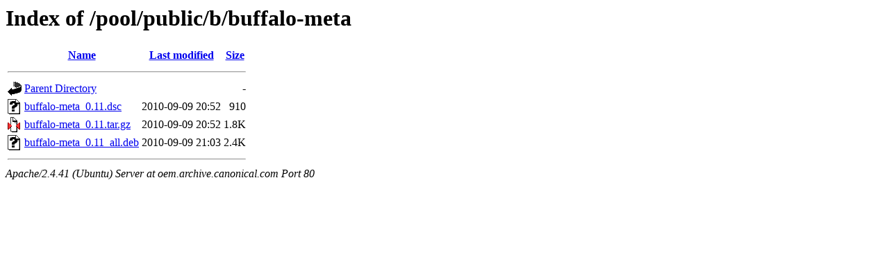

--- FILE ---
content_type: text/html;charset=UTF-8
request_url: http://oem.archive.canonical.com/pool/public/b/buffalo-meta/
body_size: 524
content:
<!DOCTYPE HTML PUBLIC "-//W3C//DTD HTML 3.2 Final//EN">
<html>
 <head>
  <title>Index of /pool/public/b/buffalo-meta</title>
 </head>
 <body>
<h1>Index of /pool/public/b/buffalo-meta</h1>
  <table>
   <tr><th valign="top"><img src="/icons/blank.gif" alt="[ICO]"></th><th><a href="?C=N;O=D">Name</a></th><th><a href="?C=M;O=A">Last modified</a></th><th><a href="?C=S;O=A">Size</a></th></tr>
   <tr><th colspan="4"><hr></th></tr>
<tr><td valign="top"><img src="/icons/back.gif" alt="[PARENTDIR]"></td><td><a href="/pool/public/b/">Parent Directory</a></td><td>&nbsp;</td><td align="right">  - </td></tr>
<tr><td valign="top"><img src="/icons/unknown.gif" alt="[   ]"></td><td><a href="buffalo-meta_0.11.dsc">buffalo-meta_0.11.dsc</a></td><td align="right">2010-09-09 20:52  </td><td align="right">910 </td></tr>
<tr><td valign="top"><img src="/icons/compressed.gif" alt="[   ]"></td><td><a href="buffalo-meta_0.11.tar.gz">buffalo-meta_0.11.tar.gz</a></td><td align="right">2010-09-09 20:52  </td><td align="right">1.8K</td></tr>
<tr><td valign="top"><img src="/icons/unknown.gif" alt="[   ]"></td><td><a href="buffalo-meta_0.11_all.deb">buffalo-meta_0.11_all.deb</a></td><td align="right">2010-09-09 21:03  </td><td align="right">2.4K</td></tr>
   <tr><th colspan="4"><hr></th></tr>
</table>
<address>Apache/2.4.41 (Ubuntu) Server at oem.archive.canonical.com Port 80</address>
</body></html>
